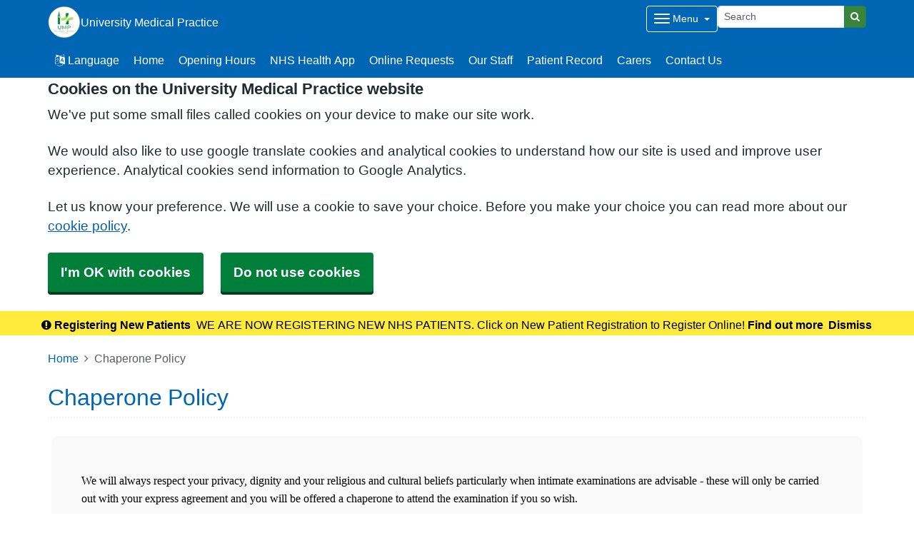

--- FILE ---
content_type: text/html; charset=utf-8
request_url: https://theump.co.uk/chaperone-policy
body_size: 9528
content:


<!DOCTYPE html>
<html lang="en-gb" class="theme-default">
<head>
    <meta charset="utf-8" />
    <meta name="viewport" content="width=device-width, initial-scale=1.0">
    

            <title>Chaperone Policy - University Medical Practice</title>

    <script src="/scripts/master-upper.js"></script>

    <!--  we use Velocity.js to replace jQuery animate and its performance issues -->
    <script src="https://cdnjs.cloudflare.com/ajax/libs/velocity/1.2.2/velocity.min.js" integrity="sha384-7j+H85qDApQPyKm8wg64JdGgKmzM7trE+amLzYcJLfwR7rixgAeIi1kSX2VHeje4" crossorigin="anonymous"></script>
    <script src="https://www.google.com/recaptcha/api.js?render=6LfdrvYhAAAAAHIx1dEs5DozeEZwwkL4LEQurCTd" async defer></script>
    <script src="/Scripts/vue.min.js"></script>
    <script src="https://unpkg.com/sweetalert/dist/sweetalert.min.js" integrity="sha384-RIQuldGV8mnjGdob13cay/K1AJa+LR7VKHqSXrrB5DPGryn4pMUXRLh92Ev8KlGF" crossorigin="anonymous"></script>
    <script src="https://maps.googleapis.com/maps/api/js?key=AIzaSyDANdBZxMBb6XLst3iVGF4qUsM74bpnEZs&callback=Function.prototype"></script>

    <link href="/Content/sidebar.css" rel="stylesheet" />
    <link rel="icon" type="image/png" sizes="16x16" href="/Images/favicon.ico">
    <link rel="apple-touch-icon" href="/images/apple-touch-icon.png">

    <script>
        // show loading page if in iframe
        if (self !== top) {
            window.onbeforeunload = function () {
                editorWindow.showMainPageLoading();
            };
        }
    </script>


</head>
<body class="style-rounded ">
    <script>document.body.className = ((document.body.className) ? document.body.className + ' js-enabled' : 'js-enabled');</script>

    <link rel="stylesheet" href="/content/master.css" type="text/css" />
    

    <div id="fb-root"></div>
    <input id="CurrentTemplateId" name="CurrentTemplateId" type="hidden" value="5" />
    <div class="sidebar-container">
        <a id='PageHelp' class="sidebar-button-container" target='_blank' href='' role="button" aria-label="Page Help" rel="noopener noreferrer">
            <div class="sidebar-button sidebar-blue"><i class='fa fa-fw fa-question-circle-o'></i></div>
            <div class="sidebar-button sidebar-button-hover sidebar-blue"><i class='fa fa-fw fa-arrow-circle-o-right'></i></div>
            <div class="sidebar-button-text sidebar-blue"></div>
        </a>
        <a id='DataEditorLink' class="sidebar-button-container" target='_blank' href='' role="button" aria-label="Data Editor" rel="noopener noreferrer">
            <div class="sidebar-button sidebar-green"><i class='fa fa-pencil'></i></div>
            <div class="sidebar-button sidebar-button-hover sidebar-green"><i class='fa fa-fw fa-arrow-circle-o-right'></i></div>
            <div class="sidebar-button-text sidebar-green"></div>
        </a>
    </div>

    <div class="master-container">
        

<link href="/Content/Templates/GridColouredTemplate/GridColouredTemplate.css" rel="stylesheet" text="text/css" />
<link href="/Public/M85167/Styles/Grid - Coloured.css?m=638297691475047851" rel="stylesheet" type="text/css" />
<div id="cookie-banner" aria-labelledby="cookiebanner-header" role="region" aria-label="Cookie Banner">
    <div class="container">
        <h2 id="cookiebanner-header">Cookies on the University Medical Practice website</h2>
        <p>We've put some small files called cookies on your device to make our site work.</p>
        <p>We would also like to use google translate cookies and analytical cookies to understand how our site is used and improve user experience. Analytical cookies send information to Google Analytics.</p>
        <p>Let us know your preference. We will use a cookie to save your choice. Before you make your choice you can read more about our <a href="/FooterLinks/CookiePolicy">cookie policy</a>.</p>
        <button id="cookie-banner-accept">I'm OK with cookies</button>
        <button id="cookie-banner-reject">Do not use cookies</button>
    </div>
</div>
<div id="cookie-banner-confirmation" role="region" aria-label="Cookie Banner Confirmation">
    <div class="container">
        <p>
            You can change your cookie settings at any time using our <a href="/FooterLinks/CookiePolicy">cookie policy</a>.
        </p>
    </div>
</div>


<div id="bootstrap-square" class="gridcoloured-template">
    <div class="header" role="banner">
            
<!--Header Small-->
<div class="header header-small">
    <div class="container">
        <div class="header-container">
            <div class="header-logo-container">
                <div class="headerlogo" role="heading" aria-level="1">
                    <a href="/">
                            <span class="logo">
                                <img src="/_Common/GetImage?fileId=286858" class="img-fluid" alt="University Medical Practice Logo" />
                            </span>
                        <div class="navbar-brand">
                            University Medical Practice
                        </div>
                    </a>
                </div>
            </div>

            <div class="header-items">



<div class="dropdown mobile-menu d-block d-sm-none">
    <button type="button" class="btn btn-link btn-sm dropdown-hamburger dropdown-toggle " data-bs-toggle="dropdown" aria-label="Dropdown Menu" data-bs-target="#dropdownmenu_1f0a2be8_0930_4c27_9ba9_897afc694688"
            aria-expanded="false" aria-pressed="false" data-bs-display="static" tabindex="-1">
        <span class="hamburger-icon">
            <span class="icon-bar"></span>
            <span class="icon-bar"></span>
            <span class="icon-bar"></span>
        </span>
        <span class="menu-label">Menu</span>
    </button>

    <div role="navigation" aria-label="Dropdown Menu" id="dropdownmenu_1f0a2be8_0930_4c27_9ba9_897afc694688" aria-hidden="true" class="dropdown-control">
        <ul class="header-hamburger dropdown-menu dropdown-menu-end">

                        <li class="dropdown-item">
                            
<a href="#" data-bs-toggle="modal" data-bs-target="#googleTranslateModal" tabindex="-1">
    <i class=" fa fa-language"></i> 
    Language</a>

                        </li>
                        <li class="dropdown-item">
                            <a href="/homepage" target="" rel="noopener noreferrer">


                                Home
                            </a>
                        </li>
                        <li class="dropdown-item">
                            <a href="/opening-hours" target="" rel="noopener noreferrer">


                                Opening Hours
                            </a>
                        </li>
                        <li class="dropdown-item">
                            <a href="https://www.theump.co.uk/nhs-health-app" target=" _blank" rel="noopener noreferrer">


                                NHS Health App
                            </a>
                        </li>
                        <li class="dropdown-item">
                            <a href="/online-requests" target="" rel="noopener noreferrer">


                                Online Requests
                            </a>
                        </li>
                        <li class="dropdown-item">
                            <a href="/our-staff" target="" rel="noopener noreferrer">


                                Our Staff
                            </a>
                        </li>
                        <li class="dropdown-item">
                            <a href="/patient-record" target="" rel="noopener noreferrer">


                                Patient Record 
                            </a>
                        </li>
                        <li class="dropdown-item">
                            <a href="https://www.theump.co.uk/carers" target=" _blank" rel="noopener noreferrer">


                                Carers
                            </a>
                        </li>
                        <li class="dropdown-item">
                            <a href="/contact-us" target="" rel="noopener noreferrer">


                                Contact Us
                            </a>
                        </li>
                        <li class="dropdown-item">
                            <a href="/new-patients-2" target="" rel="noopener noreferrer">
                                    <i class="fa fa-pencil"></i>


                                New Patient Registration
                            </a>
                        </li>
                        <li class="dropdown-item">
                            <a href="/prescriptions" target="" rel="noopener noreferrer">
                                    <i class="fa fa-medkit"></i>


                                Prescriptions
                            </a>
                        </li>
                        <li class="dropdown-item">
                            <a href="/online-requests" target="" rel="noopener noreferrer">
                                    <i class="fa fa-laptop"></i>


                                Online Request
                            </a>
                        </li>
                        <li class="dropdown-item">
                            <a href="/health-advice" target="" rel="noopener noreferrer">
                                    <i class="fa fa-comments"></i>


                                Health Advice
                            </a>
                        </li>
                        <li class="dropdown-item">
                            <a href="/patient-participation-group-ppg" target="" rel="noopener noreferrer">
                                    <i class="fa fa-users"></i>


                                Patient Participation Group         (PPG)
                            </a>
                        </li>
                        <li class="dropdown-item">
                            <a href="/student-services" target="" rel="noopener noreferrer">
                                    <i class="fa fa-graduation-cap"></i>


                                Student Services &amp; Support 
                            </a>
                        </li>
        </ul>
    </div>
</div>


<div class="dropdown mobile-menu d-none d-sm-block">
    <button type="button" class="btn btn-link btn-sm dropdown-hamburger dropdown-toggle " data-bs-toggle="dropdown" aria-label="Dropdown Menu" data-bs-target="#dropdownmenu_e0c52489_9656_4d12_92af_5317eceaa86e"
            aria-expanded="false" aria-pressed="false" data-bs-display="static" tabindex="-1">
        <span class="hamburger-icon">
            <span class="icon-bar"></span>
            <span class="icon-bar"></span>
            <span class="icon-bar"></span>
        </span>
        <span class="menu-label">Menu</span>
    </button>

    <div role="navigation" aria-label="Dropdown Menu" id="dropdownmenu_e0c52489_9656_4d12_92af_5317eceaa86e" aria-hidden="true" class="dropdown-control">
        <ul class="header-hamburger dropdown-menu dropdown-menu-end">

                        <li class="dropdown-item">
                            <a href="/new-patients-2" target="" rel="noopener noreferrer">
                                    <i class="fa fa-pencil"></i>


                                New Patient Registration
                            </a>
                        </li>
                        <li class="dropdown-item">
                            <a href="/prescriptions" target="" rel="noopener noreferrer">
                                    <i class="fa fa-medkit"></i>


                                Prescriptions
                            </a>
                        </li>
                        <li class="dropdown-item">
                            <a href="/online-requests" target="" rel="noopener noreferrer">
                                    <i class="fa fa-laptop"></i>


                                Online Request
                            </a>
                        </li>
                        <li class="dropdown-item">
                            <a href="/health-advice" target="" rel="noopener noreferrer">
                                    <i class="fa fa-comments"></i>


                                Health Advice
                            </a>
                        </li>
                        <li class="dropdown-item">
                            <a href="/patient-participation-group-ppg" target="" rel="noopener noreferrer">
                                    <i class="fa fa-users"></i>


                                Patient Participation Group         (PPG)
                            </a>
                        </li>
                        <li class="dropdown-item">
                            <a href="/student-services" target="" rel="noopener noreferrer">
                                    <i class="fa fa-graduation-cap"></i>


                                Student Services &amp; Support 
                            </a>
                        </li>
        </ul>
    </div>
</div>
            </div>
            
<div id="searchBar" class="searchbar search-fullwidth">
<form action="/Search/Results" class="form-inline" id="searchForm2" method="post" role="search">        <input type="hidden" id="reCaptchaSiteKey" value="6LfdrvYhAAAAAHIx1dEs5DozeEZwwkL4LEQurCTd" />
        <div class="input-group input-group-sm">
            <input id="fullSearchText" type="text" class="searchClass form-control" name="query" placeholder="Search" aria-label="Search">
            <input id="searchCaptcha" name="searchCaptcha" type="hidden" value="" />
            <button class="btn btn-success" type="submit" aria-label="Search"><i class="fa fa-search"></i></button>
        </div>
<input name="__RequestVerificationToken" type="hidden" value="CfDJ8Ph2pgcbNdlCpbzw-rL9fskD1Xpn6yjrA28gfV7SUz-RiK1gwiS1o7QeoS_mJx3fvkepannHjXy-5lh43ft3A1KHihj7pE8aUxB8lNa2GnhPDgyVPadMuHX56xM8wYcoEepy_TCLOscQlXOns8qpdPY" /></form></div>

        </div>

        <div class="menu-container">
            

    <div class="main-menu d-none d-sm-block" role="navigation" aria-label="Main Menu">
        <ul class="nav menu menu-text horizontal">
                        <li>
                            
<a href="#" data-bs-toggle="modal" data-bs-target="#googleTranslateModal" tabindex="-1">
    <i class=" fa fa-language"></i> 
    Language</a>

                        </li>
                        <li>
                            <a href="/homepage" target="" rel="noopener noreferrer" tabindex="-1">


                                Home
                            </a>
                        </li>
                        <li>
                            <a href="/opening-hours" target="" rel="noopener noreferrer" tabindex="-1">


                                Opening Hours
                            </a>
                        </li>
                        <li>
                            <a href="https://www.theump.co.uk/nhs-health-app" target=" _blank" rel="noopener noreferrer" tabindex="-1">


                                NHS Health App
                            </a>
                        </li>
                        <li>
                            <a href="/online-requests" target="" rel="noopener noreferrer" tabindex="-1">


                                Online Requests
                            </a>
                        </li>
                        <li>
                            <a href="/our-staff" target="" rel="noopener noreferrer" tabindex="-1">


                                Our Staff
                            </a>
                        </li>
                        <li>
                            <a href="/patient-record" target="" rel="noopener noreferrer" tabindex="-1">


                                Patient Record 
                            </a>
                        </li>
                        <li>
                            <a href="https://www.theump.co.uk/carers" target=" _blank" rel="noopener noreferrer" tabindex="-1">


                                Carers
                            </a>
                        </li>
                        <li>
                            <a href="/contact-us" target="" rel="noopener noreferrer" tabindex="-1">


                                Contact Us
                            </a>
                        </li>
        </ul>
    </div>

        </div>
    </div>
</div>

<div id="practiceBanner" class="practice-banner-alert" role="region" aria-label="Practice Banner">
    <div class="alert-container">
        <div class="alert-title" id="pactiseBannerTitle">
            <i class="fa fa-exclamation-circle" aria-hidden="true"></i>
            Registering New Patients &nbsp;
        </div>
        <div class="alert-content">
            WE ARE NOW REGISTERING NEW NHS PATIENTS. Click on New Patient Registration to Register Online!
        </div>
        <div class="alert-link">
            <a href="/_Common/PracticeBanner" title="Find out more">Find out more</a>
        </div>
        <div class="alert-dismiss">
            <a href="#" title="Dismiss">Dismiss</a>
        </div>
    </div>
</div>

<script type="text/javascript" data-cookiecategory="strict">
    const pbcookieKey = 'PracticeBannerAccepted';
    const refId = '00000000-0000-0000-0000-000000000000';
    $(document).ready(function () {

        $('#practiceBanner a').on('click', function () {
            saveCookie();
            $('#practiceBanner').hide();
            if (document.onBannerDismiss) {
                document.onBannerDismiss();
            }
        });

        checkCookie();
    });

    function checkCookie(){

        const cookie = Cookies.get(pbcookieKey);
        // if no cookie found then just show the banner.
        if (cookie === undefined) {
            $('#practiceBanner').show();
            return;
        }
       
        // check if already accepted cookie previously
        const iscookieAccepted = (cookie.toLowerCase() === 'true');
        if (iscookieAccepted) {
            saveCookie(); // need to change cookie to new format
            return;
        }

        // now check if reference ids match (if they don't then show banner again)
        if (refId !== cookie) {
            $('#practiceBanner').show();
        }
    }

    function saveCookie() {
        Cookies.set(pbcookieKey, refId, { expires: 1, secure: true });
    }

</script>
    </div>

    <main class="page-content" id="maincontent" role="main">
        


        

<div id="WidgetPage" msw-page>    
    <div class="container">
        	<div>
		<nav aria-label="breadcrumb">
			<ol class="breadcrumb">
				<li class="breadcrumb-item"><a href="/">Home</a></li>
				<li class="breadcrumb-item active" aria-current="page">Chaperone Policy</li>
			</ol>
		</nav>
	</div>
	<div id="PageTitleDisplay">
		<div id="PageTitlePanel" class="mt-4">
			<h2>Chaperone Policy</h2>
		</div>
	</div>

    </div>

    
<div id="ContentBlocksContainer">

    <div class="content-row-container">
            
<style type="text/css">
#ContentBlocksContainer #widget-row-98818 { background-color: rgb(255, 255, 255) !important;   
.row-title {   }
.widget-container {
.widget-item-container {
p, li, label {  }
h1, h2, h3, i {  }
.icon { background-color: rgb(255, 255, 255) !important; }
}
.widget-item { background-color: rgb(255, 255, 255) !important; border-color: transparent !important; -webkit-box-shadow: none; -moz-box-shadow: none; box-shadow: none;  
&.image-widget-default .widget-item-container .image-widget-html { background-color: rgb(255, 255, 255) !important; }
&.widget-menu .widget-menu-list { background-color: darken(rgb(255, 255, 255), 15%) !important; 
li.base { background-color: darken(rgb(255, 255, 255), 15%) !important; }
li a { background-color: darken(rgb(255, 255, 255), 15%) !important;  &:hover { background-color: rgb(255, 255, 255) !important;  } } }
&.widget-menu.widget-menu-icongroup #menuWidget .menuContainer .gallery-item a {
.text {  &:hover {  } }
i {  &:hover {  } } }
}
}
}</style>


<div class="widget-row minrow lozad"  id="widget-row-98818" data-id="98818">
    <div class="container widget-row-container" data-pageid="49290">

            <div class="widget-container">

                        

<div class="widget-item information-widget styled-container "
     title=""
     name="Information Widget" id="informationwidget_65588"
     data-url="/InformationWidget/EditWidget?InformationWidgetId=65588"
     data-id="158739">
    <div class="widget-item-container">
                
<div class="content ">
    <p><p style="margin: 0cm 0cm 10pt;"><span style="font-family: 'Segoe UI','sans-serif';"><span style="color: #000000; font-size: medium;">We will always respect your privacy, dignity and your religious and cultural beliefs particularly when intimate examinations are advisable - these will only be carried out with your express agreement and you will be offered a chaperone to attend the examination if you so wish.</span></span></p>
<p style="margin: 0cm 0cm 10pt;"><span style="font-family: 'Segoe UI','sans-serif';"><span style="color: #000000; font-size: medium;">You may also request a chaperone when making the appointment or on arrival at the surgery (please let the receptionist know) or at any time during the consultation.</span></span></p>
<p>&nbsp;</p></p>
</div>
    </div>
</div>
                <div class="clearboth"></div>
            </div>
    </div>
</div>

<script>
    // if we are logged in as an editor we need to check if site is not in edit mode,
    // then don't show the message.
    $(function () {
        $(".widget-row-empty").toggleClass('d-none', !IsInEditMode());
    });
</script>
            
<style type="text/css">
#ContentBlocksContainer #widget-row-98819 {    
.row-title {   }
.widget-container {
.widget-item-container {
p, li, label {  }
h1, h2, h3, i {  }
.icon {  }
}
.widget-item {   
&.image-widget-default .widget-item-container .image-widget-html {  }
&.widget-menu .widget-menu-list {  
li.base {  }
li a {   &:hover {   } } }
&.widget-menu.widget-menu-icongroup #menuWidget .menuContainer .gallery-item a {
.text {  &:hover {  } }
i {  &:hover {  } } }
}
}
}</style>


<div class="widget-row lozad"  id="widget-row-98819" data-id="98819">
    <div class="container widget-row-container" data-pageid="49290">

            <div class="widget-container">

                <div class="clearboth"></div>
            </div>
    </div>
</div>

<script>
    // if we are logged in as an editor we need to check if site is not in edit mode,
    // then don't show the message.
    $(function () {
        $(".widget-row-empty").toggleClass('d-none', !IsInEditMode());
    });
</script>
            
<style type="text/css">
#ContentBlocksContainer #widget-row-98820 {    
.row-title {   }
.widget-container {
.widget-item-container {
p, li, label {  }
h1, h2, h3, i {  }
.icon {  }
}
.widget-item {   
&.image-widget-default .widget-item-container .image-widget-html {  }
&.widget-menu .widget-menu-list {  
li.base {  }
li a {   &:hover {   } } }
&.widget-menu.widget-menu-icongroup #menuWidget .menuContainer .gallery-item a {
.text {  &:hover {  } }
i {  &:hover {  } } }
}
}
}</style>


<div class="widget-row lozad"  id="widget-row-98820" data-id="98820">
    <div class="container widget-row-container" data-pageid="49290">

            <div class="widget-container">

                <div class="clearboth"></div>
            </div>
    </div>
</div>

<script>
    // if we are logged in as an editor we need to check if site is not in edit mode,
    // then don't show the message.
    $(function () {
        $(".widget-row-empty").toggleClass('d-none', !IsInEditMode());
    });
</script>
            
<style type="text/css">
#ContentBlocksContainer #widget-row-98821 {    
.row-title {   }
.widget-container {
.widget-item-container {
p, li, label {  }
h1, h2, h3, i {  }
.icon {  }
}
.widget-item {   
&.image-widget-default .widget-item-container .image-widget-html {  }
&.widget-menu .widget-menu-list {  
li.base {  }
li a {   &:hover {   } } }
&.widget-menu.widget-menu-icongroup #menuWidget .menuContainer .gallery-item a {
.text {  &:hover {  } }
i {  &:hover {  } } }
}
}
}</style>


<div class="widget-row lozad"  id="widget-row-98821" data-id="98821">
    <div class="container widget-row-container" data-pageid="49290">

            <div class="widget-container">

                <div class="clearboth"></div>
            </div>
    </div>
</div>

<script>
    // if we are logged in as an editor we need to check if site is not in edit mode,
    // then don't show the message.
    $(function () {
        $(".widget-row-empty").toggleClass('d-none', !IsInEditMode());
    });
</script>
    </div>
</div>
</div>




            <style>
                html {
                    padding-top: 95px;
                }
            </style>

        
    <div id="pagetimeStamp" class="container">
            <span>Page last reviewed: 04 January 2021</span>
        <br />
            <span>Page created: 04 January 2021</span>
    </div>

    </main>
    
<div class="further-information-container" role="complementary" aria-labelledby="further-information-heading">
    <div class="container">
        <h2 id="further-information-heading">Further Information</h2>
        <div class="further-information-grid-container">
            

    <div class="further-information" role="navigation" aria-label="Further Information Menu">
        <ul class="nav menu menu-text horizontal">
                        <li>
                            <a href="/you-and-your-general-practice" target="" rel="noopener noreferrer" tabindex="-1">


                                You and Your General Practice
                            </a>
                        </li>
                        <li>
                            <a href="https://www.birminghamsolihull.icb.nhs.uk/contact-us/compliments-concerns-and-complaints" target=" _blank" rel="noopener noreferrer" tabindex="-1">


                                BSol ICB 
                            </a>
                        </li>
                        <li>
                            <a href="/carers-advice" target="" rel="noopener noreferrer" tabindex="-1">


                                Carers&#x27; Advice
                            </a>
                        </li>
                        <li>
                            <a href="/gp-earnings" target="" rel="noopener noreferrer" tabindex="-1">


                                GP Earnings
                            </a>
                        </li>
                        <li>
                            <a href="/over-the-counter-medicines" target="" rel="noopener noreferrer" tabindex="-1">


                                Over the Counter Medicines
                            </a>
                        </li>
                        <li>
                            <a href="/privacy-notices" target="" rel="noopener noreferrer" tabindex="-1">


                                Privacy Notices
                            </a>
                        </li>
                        <li>
                            <a href="/practice-policies" target="" rel="noopener noreferrer" tabindex="-1">


                                Practice Policies
                            </a>
                        </li>
                        <li>
                            <a href="/statement-of-purpose" target="" rel="noopener noreferrer" tabindex="-1">


                                Statement Of Purpose
                            </a>
                        </li>
                        <li>
                            <a href="/accelerating-patient-online-access-to-gp-records" target="" rel="noopener noreferrer" tabindex="-1">


                                Access to GP Records
                            </a>
                        </li>
                        <li>
                            <a href="https://info@healthwatchbsol.org.uk/" target=" _blank" rel="noopener noreferrer" tabindex="-1">


                                Healthwatch Birmingham and Solihull
                            </a>
                        </li>
        </ul>
    </div>


            
<ul class="nhsuk-footer__list social-media">
</ul>


            <ul class="nhsuk-footer__list">
    <li class="parent-link is-empty">
        <div class="parent-link-container">
                <div class="parent-link-placeholder">
                    <i class="fa fa-plus"></i> Add Footer Link
                </div>
        </div>
    </li>
</ul>

        </div>
    </div>
</div>

</div>


<script>
    $(function () {
        $(window).on("resize", () => resizeForFixedHeader());

        document.onBannerDismiss = resizeForFixedHeader;

        resizeForFixedHeader();
    });
</script>


            <script type="text/plain" data-cookiecategory="functionality" src="/Scripts/Google/google-translate.js"></script>
            <script type="text/plain" data-cookiecategory="functionality" src="//translate.google.com/translate_a/element.js?cb=googleTranslateElementInit"></script>
        <div id="footer" role="contentinfo">
    <div class="container">
        <div class="row">
            <div class="col-sm-6">
                <ul>
                            <li><a href="/Account/Login?returnUrl=%2Fchaperone-policy">Sign in</a></li>
                </ul>
                <div class="clearfix"></div>
            </div>
            <div class="col-sm-6">
                <ul>
                    <li>&copy; 2026 Built by <a href="https://www.mysurgerywebsite.co.uk/live" target="_blank" rel="noreferrer noopener">My Surgery Website</a></li>
                    <li><a href="/FooterLinks/Accessibility">Accessibility</a></li>
<li><a href="/FooterLinks/CookiePolicy">Cookie policy</a></li>
<li><a href="/FooterLinks/YourData">Your data</a></li>
<li><a href="/Sitemap">Site map</a></li>
                </ul>
            </div>
        </div>
    </div>
</div>
    </div>


    <script src="/scripts/master-lower-public.js"></script>

    <script>
        const observer = lozad();
        observer.observe();
    </script>



    <!-- Google Analytics (UA) -->
<input type="hidden" id="CustUACode" value="">
<script type="text/plain" data-cookiecategory="performance" src="/Scripts/Google/google-analytics.js"></script>
<!-- End Google Analytics (UA)-->

    <!-- Google Tag Manager -->
<input type="hidden" id="GoogleTagManagerKey" value="GTM-KQ5QNDF">
<script type="text/plain" data-cookiecategory="performance" src="/Scripts/Google/google-tag-manager.js"></script>
<!-- End Google Tag Manager -->

    <script src="/Scripts/browser-update.js"></script>

    <!-- hide edit/sign out buttons if in 'edit' mode -->
    <script type="text/javascript">

        // used in a few places (also duplicated), so now moved into a more global area.
        function resizeForFixedHeader() {
            var height = $(".header-small").outerHeight();
            $("html").css("padding-top", height);
        }

        function toggleSnow(){
            var isSnow = $('#SnowtimeLink').data("snow");
            if (isSnow == undefined || isSnow == 1){
                DoSnowtime(false, '');
                $('#SnowtimeLink').data('snow', 0);
            }
            else{
                DoSnowtime(true, 'fa-snowflake-o');
                $('#SnowtimeLink').data('snow', 1);
            }
        }

        function IsInEditMode() {
            var origin = window.location.origin;
            var parentOrigin = window.parent.location.origin;
            // only check if both parent and current location are of same origin
            if (origin.localeCompare(parentOrigin) === 0) {
                return window.parent.location.pathname.indexOf("/edit") === 0;
            }

            return false;
        }

        $(function () {
            $(".editor").css('visibility', IsInEditMode() ? 'hidden' : 'visible');
        });

        $(document).on("click", function (ev) {
            clickev = jQuery.Event('click', { 'offsetX': ev.offsetX, 'offsetY': ev.offsetY });
            if (self != top)
                parent.$("body").trigger(clickev);
        })

        if (window.addEventListener && window.requestAnimationFrame && document.getElementsByClassName) window.addEventListener('load', function() {

            // start
            var pItem = document.getElementsByClassName('progressive replace'), pCount, timer;

            // scroll and resize events
            window.addEventListener('scroll', scroller, false);
            window.addEventListener('resize', scroller, false);

            // DOM mutation observer
            if (MutationObserver) {

                var observer = new MutationObserver(function() {
                    if (pItem.length !== pCount) inView();
                });
                observer.observe(document.body, { subtree: true, childList: true, attributes: true, characterData: true });

            }

            // initial check
            inView();


            // throttled scroll/resize
            function scroller() {

                timer = timer || setTimeout(function() {
                    timer = null;
                    inView();
                }, 300);

            }


            // image in view?
            function inView() {

                if (pItem.length) requestAnimationFrame(function() {

                    var wT = window.pageYOffset, wB = wT + window.innerHeight, cRect, pT, pB, p = 0;
                    while (p < pItem.length) {

                        cRect = pItem[p].getBoundingClientRect();
                        pT = wT + cRect.top;
                        pB = pT + cRect.height;

                        if (wT < pB && wB > pT) {
                            loadFullImage(pItem[p]);
                            pItem[p].classList.remove('replace');
                        }
                        else p++;

                    }

                    pCount = pItem.length;

                });

            }


            // replace with full image
            function loadFullImage(item) {

                var href = item && (item.getAttribute('data-href') || item.href);
                if (!href) return;

                // load image
                var img = new Image();
                if (item.dataset) {
                    img.srcset = item.dataset.srcset || '';
                    img.sizes = item.dataset.sizes || '';
                }
                img.src = href;
                img.className = 'reveal';
                if (img.complete) addImg();
                else img.onload = addImg;

                // replace image
                function addImg() {

                    requestAnimationFrame(function() {

                        // disable click
                        if (href === item.href) {
                            item.style.cursor = 'default';
                            item.addEventListener('click', function(e) { e.preventDefault(); }, false);
                        }

                        // preview image
                        var pImg = item.querySelector && item.querySelector('img.preview');

                        // add full image
                        item.insertBefore(img, pImg && pImg.nextSibling).addEventListener('animationend', function() {

                            // remove preview image
                            if (pImg) {
                                img.alt = pImg.alt || '';
                                item.removeChild(pImg);
                            }

                            img.classList.remove('reveal');

                        });

                    });

                }

            }

        }, false);
    </script>

    <div class="modal fade" id="googleTranslateModal" tabindex="-1" role="dialog" aria-labelledby="modalTranslateTitle">
        <div class="modal-dialog" role="document">
            <div class="modal-content">
                <div class="modal-header">
                    <h3 class="modal-title" id="modalTranslateTitle">Translate this website with google</h3>
                    <button type="button" class="btn-close" data-bs-dismiss="modal" aria-label="Close"></button>
                </div>
                <div class="modal-body">
                    <div id="google_translate_element"></div>
                </div>
            </div>
        </div>
    </div>


        <script async type="text/javascript" data-account="C3fgA2IAAh" src="https://cdn.userway.org/widget.js" data-uw-styling-context="true"></script>
</body>
</html>



--- FILE ---
content_type: text/html; charset=utf-8
request_url: https://www.google.com/recaptcha/api2/anchor?ar=1&k=6LfdrvYhAAAAAHIx1dEs5DozeEZwwkL4LEQurCTd&co=aHR0cHM6Ly90aGV1bXAuY28udWs6NDQz&hl=en&v=PoyoqOPhxBO7pBk68S4YbpHZ&size=invisible&anchor-ms=20000&execute-ms=30000&cb=gtf7mjh2iklr
body_size: 48553
content:
<!DOCTYPE HTML><html dir="ltr" lang="en"><head><meta http-equiv="Content-Type" content="text/html; charset=UTF-8">
<meta http-equiv="X-UA-Compatible" content="IE=edge">
<title>reCAPTCHA</title>
<style type="text/css">
/* cyrillic-ext */
@font-face {
  font-family: 'Roboto';
  font-style: normal;
  font-weight: 400;
  font-stretch: 100%;
  src: url(//fonts.gstatic.com/s/roboto/v48/KFO7CnqEu92Fr1ME7kSn66aGLdTylUAMa3GUBHMdazTgWw.woff2) format('woff2');
  unicode-range: U+0460-052F, U+1C80-1C8A, U+20B4, U+2DE0-2DFF, U+A640-A69F, U+FE2E-FE2F;
}
/* cyrillic */
@font-face {
  font-family: 'Roboto';
  font-style: normal;
  font-weight: 400;
  font-stretch: 100%;
  src: url(//fonts.gstatic.com/s/roboto/v48/KFO7CnqEu92Fr1ME7kSn66aGLdTylUAMa3iUBHMdazTgWw.woff2) format('woff2');
  unicode-range: U+0301, U+0400-045F, U+0490-0491, U+04B0-04B1, U+2116;
}
/* greek-ext */
@font-face {
  font-family: 'Roboto';
  font-style: normal;
  font-weight: 400;
  font-stretch: 100%;
  src: url(//fonts.gstatic.com/s/roboto/v48/KFO7CnqEu92Fr1ME7kSn66aGLdTylUAMa3CUBHMdazTgWw.woff2) format('woff2');
  unicode-range: U+1F00-1FFF;
}
/* greek */
@font-face {
  font-family: 'Roboto';
  font-style: normal;
  font-weight: 400;
  font-stretch: 100%;
  src: url(//fonts.gstatic.com/s/roboto/v48/KFO7CnqEu92Fr1ME7kSn66aGLdTylUAMa3-UBHMdazTgWw.woff2) format('woff2');
  unicode-range: U+0370-0377, U+037A-037F, U+0384-038A, U+038C, U+038E-03A1, U+03A3-03FF;
}
/* math */
@font-face {
  font-family: 'Roboto';
  font-style: normal;
  font-weight: 400;
  font-stretch: 100%;
  src: url(//fonts.gstatic.com/s/roboto/v48/KFO7CnqEu92Fr1ME7kSn66aGLdTylUAMawCUBHMdazTgWw.woff2) format('woff2');
  unicode-range: U+0302-0303, U+0305, U+0307-0308, U+0310, U+0312, U+0315, U+031A, U+0326-0327, U+032C, U+032F-0330, U+0332-0333, U+0338, U+033A, U+0346, U+034D, U+0391-03A1, U+03A3-03A9, U+03B1-03C9, U+03D1, U+03D5-03D6, U+03F0-03F1, U+03F4-03F5, U+2016-2017, U+2034-2038, U+203C, U+2040, U+2043, U+2047, U+2050, U+2057, U+205F, U+2070-2071, U+2074-208E, U+2090-209C, U+20D0-20DC, U+20E1, U+20E5-20EF, U+2100-2112, U+2114-2115, U+2117-2121, U+2123-214F, U+2190, U+2192, U+2194-21AE, U+21B0-21E5, U+21F1-21F2, U+21F4-2211, U+2213-2214, U+2216-22FF, U+2308-230B, U+2310, U+2319, U+231C-2321, U+2336-237A, U+237C, U+2395, U+239B-23B7, U+23D0, U+23DC-23E1, U+2474-2475, U+25AF, U+25B3, U+25B7, U+25BD, U+25C1, U+25CA, U+25CC, U+25FB, U+266D-266F, U+27C0-27FF, U+2900-2AFF, U+2B0E-2B11, U+2B30-2B4C, U+2BFE, U+3030, U+FF5B, U+FF5D, U+1D400-1D7FF, U+1EE00-1EEFF;
}
/* symbols */
@font-face {
  font-family: 'Roboto';
  font-style: normal;
  font-weight: 400;
  font-stretch: 100%;
  src: url(//fonts.gstatic.com/s/roboto/v48/KFO7CnqEu92Fr1ME7kSn66aGLdTylUAMaxKUBHMdazTgWw.woff2) format('woff2');
  unicode-range: U+0001-000C, U+000E-001F, U+007F-009F, U+20DD-20E0, U+20E2-20E4, U+2150-218F, U+2190, U+2192, U+2194-2199, U+21AF, U+21E6-21F0, U+21F3, U+2218-2219, U+2299, U+22C4-22C6, U+2300-243F, U+2440-244A, U+2460-24FF, U+25A0-27BF, U+2800-28FF, U+2921-2922, U+2981, U+29BF, U+29EB, U+2B00-2BFF, U+4DC0-4DFF, U+FFF9-FFFB, U+10140-1018E, U+10190-1019C, U+101A0, U+101D0-101FD, U+102E0-102FB, U+10E60-10E7E, U+1D2C0-1D2D3, U+1D2E0-1D37F, U+1F000-1F0FF, U+1F100-1F1AD, U+1F1E6-1F1FF, U+1F30D-1F30F, U+1F315, U+1F31C, U+1F31E, U+1F320-1F32C, U+1F336, U+1F378, U+1F37D, U+1F382, U+1F393-1F39F, U+1F3A7-1F3A8, U+1F3AC-1F3AF, U+1F3C2, U+1F3C4-1F3C6, U+1F3CA-1F3CE, U+1F3D4-1F3E0, U+1F3ED, U+1F3F1-1F3F3, U+1F3F5-1F3F7, U+1F408, U+1F415, U+1F41F, U+1F426, U+1F43F, U+1F441-1F442, U+1F444, U+1F446-1F449, U+1F44C-1F44E, U+1F453, U+1F46A, U+1F47D, U+1F4A3, U+1F4B0, U+1F4B3, U+1F4B9, U+1F4BB, U+1F4BF, U+1F4C8-1F4CB, U+1F4D6, U+1F4DA, U+1F4DF, U+1F4E3-1F4E6, U+1F4EA-1F4ED, U+1F4F7, U+1F4F9-1F4FB, U+1F4FD-1F4FE, U+1F503, U+1F507-1F50B, U+1F50D, U+1F512-1F513, U+1F53E-1F54A, U+1F54F-1F5FA, U+1F610, U+1F650-1F67F, U+1F687, U+1F68D, U+1F691, U+1F694, U+1F698, U+1F6AD, U+1F6B2, U+1F6B9-1F6BA, U+1F6BC, U+1F6C6-1F6CF, U+1F6D3-1F6D7, U+1F6E0-1F6EA, U+1F6F0-1F6F3, U+1F6F7-1F6FC, U+1F700-1F7FF, U+1F800-1F80B, U+1F810-1F847, U+1F850-1F859, U+1F860-1F887, U+1F890-1F8AD, U+1F8B0-1F8BB, U+1F8C0-1F8C1, U+1F900-1F90B, U+1F93B, U+1F946, U+1F984, U+1F996, U+1F9E9, U+1FA00-1FA6F, U+1FA70-1FA7C, U+1FA80-1FA89, U+1FA8F-1FAC6, U+1FACE-1FADC, U+1FADF-1FAE9, U+1FAF0-1FAF8, U+1FB00-1FBFF;
}
/* vietnamese */
@font-face {
  font-family: 'Roboto';
  font-style: normal;
  font-weight: 400;
  font-stretch: 100%;
  src: url(//fonts.gstatic.com/s/roboto/v48/KFO7CnqEu92Fr1ME7kSn66aGLdTylUAMa3OUBHMdazTgWw.woff2) format('woff2');
  unicode-range: U+0102-0103, U+0110-0111, U+0128-0129, U+0168-0169, U+01A0-01A1, U+01AF-01B0, U+0300-0301, U+0303-0304, U+0308-0309, U+0323, U+0329, U+1EA0-1EF9, U+20AB;
}
/* latin-ext */
@font-face {
  font-family: 'Roboto';
  font-style: normal;
  font-weight: 400;
  font-stretch: 100%;
  src: url(//fonts.gstatic.com/s/roboto/v48/KFO7CnqEu92Fr1ME7kSn66aGLdTylUAMa3KUBHMdazTgWw.woff2) format('woff2');
  unicode-range: U+0100-02BA, U+02BD-02C5, U+02C7-02CC, U+02CE-02D7, U+02DD-02FF, U+0304, U+0308, U+0329, U+1D00-1DBF, U+1E00-1E9F, U+1EF2-1EFF, U+2020, U+20A0-20AB, U+20AD-20C0, U+2113, U+2C60-2C7F, U+A720-A7FF;
}
/* latin */
@font-face {
  font-family: 'Roboto';
  font-style: normal;
  font-weight: 400;
  font-stretch: 100%;
  src: url(//fonts.gstatic.com/s/roboto/v48/KFO7CnqEu92Fr1ME7kSn66aGLdTylUAMa3yUBHMdazQ.woff2) format('woff2');
  unicode-range: U+0000-00FF, U+0131, U+0152-0153, U+02BB-02BC, U+02C6, U+02DA, U+02DC, U+0304, U+0308, U+0329, U+2000-206F, U+20AC, U+2122, U+2191, U+2193, U+2212, U+2215, U+FEFF, U+FFFD;
}
/* cyrillic-ext */
@font-face {
  font-family: 'Roboto';
  font-style: normal;
  font-weight: 500;
  font-stretch: 100%;
  src: url(//fonts.gstatic.com/s/roboto/v48/KFO7CnqEu92Fr1ME7kSn66aGLdTylUAMa3GUBHMdazTgWw.woff2) format('woff2');
  unicode-range: U+0460-052F, U+1C80-1C8A, U+20B4, U+2DE0-2DFF, U+A640-A69F, U+FE2E-FE2F;
}
/* cyrillic */
@font-face {
  font-family: 'Roboto';
  font-style: normal;
  font-weight: 500;
  font-stretch: 100%;
  src: url(//fonts.gstatic.com/s/roboto/v48/KFO7CnqEu92Fr1ME7kSn66aGLdTylUAMa3iUBHMdazTgWw.woff2) format('woff2');
  unicode-range: U+0301, U+0400-045F, U+0490-0491, U+04B0-04B1, U+2116;
}
/* greek-ext */
@font-face {
  font-family: 'Roboto';
  font-style: normal;
  font-weight: 500;
  font-stretch: 100%;
  src: url(//fonts.gstatic.com/s/roboto/v48/KFO7CnqEu92Fr1ME7kSn66aGLdTylUAMa3CUBHMdazTgWw.woff2) format('woff2');
  unicode-range: U+1F00-1FFF;
}
/* greek */
@font-face {
  font-family: 'Roboto';
  font-style: normal;
  font-weight: 500;
  font-stretch: 100%;
  src: url(//fonts.gstatic.com/s/roboto/v48/KFO7CnqEu92Fr1ME7kSn66aGLdTylUAMa3-UBHMdazTgWw.woff2) format('woff2');
  unicode-range: U+0370-0377, U+037A-037F, U+0384-038A, U+038C, U+038E-03A1, U+03A3-03FF;
}
/* math */
@font-face {
  font-family: 'Roboto';
  font-style: normal;
  font-weight: 500;
  font-stretch: 100%;
  src: url(//fonts.gstatic.com/s/roboto/v48/KFO7CnqEu92Fr1ME7kSn66aGLdTylUAMawCUBHMdazTgWw.woff2) format('woff2');
  unicode-range: U+0302-0303, U+0305, U+0307-0308, U+0310, U+0312, U+0315, U+031A, U+0326-0327, U+032C, U+032F-0330, U+0332-0333, U+0338, U+033A, U+0346, U+034D, U+0391-03A1, U+03A3-03A9, U+03B1-03C9, U+03D1, U+03D5-03D6, U+03F0-03F1, U+03F4-03F5, U+2016-2017, U+2034-2038, U+203C, U+2040, U+2043, U+2047, U+2050, U+2057, U+205F, U+2070-2071, U+2074-208E, U+2090-209C, U+20D0-20DC, U+20E1, U+20E5-20EF, U+2100-2112, U+2114-2115, U+2117-2121, U+2123-214F, U+2190, U+2192, U+2194-21AE, U+21B0-21E5, U+21F1-21F2, U+21F4-2211, U+2213-2214, U+2216-22FF, U+2308-230B, U+2310, U+2319, U+231C-2321, U+2336-237A, U+237C, U+2395, U+239B-23B7, U+23D0, U+23DC-23E1, U+2474-2475, U+25AF, U+25B3, U+25B7, U+25BD, U+25C1, U+25CA, U+25CC, U+25FB, U+266D-266F, U+27C0-27FF, U+2900-2AFF, U+2B0E-2B11, U+2B30-2B4C, U+2BFE, U+3030, U+FF5B, U+FF5D, U+1D400-1D7FF, U+1EE00-1EEFF;
}
/* symbols */
@font-face {
  font-family: 'Roboto';
  font-style: normal;
  font-weight: 500;
  font-stretch: 100%;
  src: url(//fonts.gstatic.com/s/roboto/v48/KFO7CnqEu92Fr1ME7kSn66aGLdTylUAMaxKUBHMdazTgWw.woff2) format('woff2');
  unicode-range: U+0001-000C, U+000E-001F, U+007F-009F, U+20DD-20E0, U+20E2-20E4, U+2150-218F, U+2190, U+2192, U+2194-2199, U+21AF, U+21E6-21F0, U+21F3, U+2218-2219, U+2299, U+22C4-22C6, U+2300-243F, U+2440-244A, U+2460-24FF, U+25A0-27BF, U+2800-28FF, U+2921-2922, U+2981, U+29BF, U+29EB, U+2B00-2BFF, U+4DC0-4DFF, U+FFF9-FFFB, U+10140-1018E, U+10190-1019C, U+101A0, U+101D0-101FD, U+102E0-102FB, U+10E60-10E7E, U+1D2C0-1D2D3, U+1D2E0-1D37F, U+1F000-1F0FF, U+1F100-1F1AD, U+1F1E6-1F1FF, U+1F30D-1F30F, U+1F315, U+1F31C, U+1F31E, U+1F320-1F32C, U+1F336, U+1F378, U+1F37D, U+1F382, U+1F393-1F39F, U+1F3A7-1F3A8, U+1F3AC-1F3AF, U+1F3C2, U+1F3C4-1F3C6, U+1F3CA-1F3CE, U+1F3D4-1F3E0, U+1F3ED, U+1F3F1-1F3F3, U+1F3F5-1F3F7, U+1F408, U+1F415, U+1F41F, U+1F426, U+1F43F, U+1F441-1F442, U+1F444, U+1F446-1F449, U+1F44C-1F44E, U+1F453, U+1F46A, U+1F47D, U+1F4A3, U+1F4B0, U+1F4B3, U+1F4B9, U+1F4BB, U+1F4BF, U+1F4C8-1F4CB, U+1F4D6, U+1F4DA, U+1F4DF, U+1F4E3-1F4E6, U+1F4EA-1F4ED, U+1F4F7, U+1F4F9-1F4FB, U+1F4FD-1F4FE, U+1F503, U+1F507-1F50B, U+1F50D, U+1F512-1F513, U+1F53E-1F54A, U+1F54F-1F5FA, U+1F610, U+1F650-1F67F, U+1F687, U+1F68D, U+1F691, U+1F694, U+1F698, U+1F6AD, U+1F6B2, U+1F6B9-1F6BA, U+1F6BC, U+1F6C6-1F6CF, U+1F6D3-1F6D7, U+1F6E0-1F6EA, U+1F6F0-1F6F3, U+1F6F7-1F6FC, U+1F700-1F7FF, U+1F800-1F80B, U+1F810-1F847, U+1F850-1F859, U+1F860-1F887, U+1F890-1F8AD, U+1F8B0-1F8BB, U+1F8C0-1F8C1, U+1F900-1F90B, U+1F93B, U+1F946, U+1F984, U+1F996, U+1F9E9, U+1FA00-1FA6F, U+1FA70-1FA7C, U+1FA80-1FA89, U+1FA8F-1FAC6, U+1FACE-1FADC, U+1FADF-1FAE9, U+1FAF0-1FAF8, U+1FB00-1FBFF;
}
/* vietnamese */
@font-face {
  font-family: 'Roboto';
  font-style: normal;
  font-weight: 500;
  font-stretch: 100%;
  src: url(//fonts.gstatic.com/s/roboto/v48/KFO7CnqEu92Fr1ME7kSn66aGLdTylUAMa3OUBHMdazTgWw.woff2) format('woff2');
  unicode-range: U+0102-0103, U+0110-0111, U+0128-0129, U+0168-0169, U+01A0-01A1, U+01AF-01B0, U+0300-0301, U+0303-0304, U+0308-0309, U+0323, U+0329, U+1EA0-1EF9, U+20AB;
}
/* latin-ext */
@font-face {
  font-family: 'Roboto';
  font-style: normal;
  font-weight: 500;
  font-stretch: 100%;
  src: url(//fonts.gstatic.com/s/roboto/v48/KFO7CnqEu92Fr1ME7kSn66aGLdTylUAMa3KUBHMdazTgWw.woff2) format('woff2');
  unicode-range: U+0100-02BA, U+02BD-02C5, U+02C7-02CC, U+02CE-02D7, U+02DD-02FF, U+0304, U+0308, U+0329, U+1D00-1DBF, U+1E00-1E9F, U+1EF2-1EFF, U+2020, U+20A0-20AB, U+20AD-20C0, U+2113, U+2C60-2C7F, U+A720-A7FF;
}
/* latin */
@font-face {
  font-family: 'Roboto';
  font-style: normal;
  font-weight: 500;
  font-stretch: 100%;
  src: url(//fonts.gstatic.com/s/roboto/v48/KFO7CnqEu92Fr1ME7kSn66aGLdTylUAMa3yUBHMdazQ.woff2) format('woff2');
  unicode-range: U+0000-00FF, U+0131, U+0152-0153, U+02BB-02BC, U+02C6, U+02DA, U+02DC, U+0304, U+0308, U+0329, U+2000-206F, U+20AC, U+2122, U+2191, U+2193, U+2212, U+2215, U+FEFF, U+FFFD;
}
/* cyrillic-ext */
@font-face {
  font-family: 'Roboto';
  font-style: normal;
  font-weight: 900;
  font-stretch: 100%;
  src: url(//fonts.gstatic.com/s/roboto/v48/KFO7CnqEu92Fr1ME7kSn66aGLdTylUAMa3GUBHMdazTgWw.woff2) format('woff2');
  unicode-range: U+0460-052F, U+1C80-1C8A, U+20B4, U+2DE0-2DFF, U+A640-A69F, U+FE2E-FE2F;
}
/* cyrillic */
@font-face {
  font-family: 'Roboto';
  font-style: normal;
  font-weight: 900;
  font-stretch: 100%;
  src: url(//fonts.gstatic.com/s/roboto/v48/KFO7CnqEu92Fr1ME7kSn66aGLdTylUAMa3iUBHMdazTgWw.woff2) format('woff2');
  unicode-range: U+0301, U+0400-045F, U+0490-0491, U+04B0-04B1, U+2116;
}
/* greek-ext */
@font-face {
  font-family: 'Roboto';
  font-style: normal;
  font-weight: 900;
  font-stretch: 100%;
  src: url(//fonts.gstatic.com/s/roboto/v48/KFO7CnqEu92Fr1ME7kSn66aGLdTylUAMa3CUBHMdazTgWw.woff2) format('woff2');
  unicode-range: U+1F00-1FFF;
}
/* greek */
@font-face {
  font-family: 'Roboto';
  font-style: normal;
  font-weight: 900;
  font-stretch: 100%;
  src: url(//fonts.gstatic.com/s/roboto/v48/KFO7CnqEu92Fr1ME7kSn66aGLdTylUAMa3-UBHMdazTgWw.woff2) format('woff2');
  unicode-range: U+0370-0377, U+037A-037F, U+0384-038A, U+038C, U+038E-03A1, U+03A3-03FF;
}
/* math */
@font-face {
  font-family: 'Roboto';
  font-style: normal;
  font-weight: 900;
  font-stretch: 100%;
  src: url(//fonts.gstatic.com/s/roboto/v48/KFO7CnqEu92Fr1ME7kSn66aGLdTylUAMawCUBHMdazTgWw.woff2) format('woff2');
  unicode-range: U+0302-0303, U+0305, U+0307-0308, U+0310, U+0312, U+0315, U+031A, U+0326-0327, U+032C, U+032F-0330, U+0332-0333, U+0338, U+033A, U+0346, U+034D, U+0391-03A1, U+03A3-03A9, U+03B1-03C9, U+03D1, U+03D5-03D6, U+03F0-03F1, U+03F4-03F5, U+2016-2017, U+2034-2038, U+203C, U+2040, U+2043, U+2047, U+2050, U+2057, U+205F, U+2070-2071, U+2074-208E, U+2090-209C, U+20D0-20DC, U+20E1, U+20E5-20EF, U+2100-2112, U+2114-2115, U+2117-2121, U+2123-214F, U+2190, U+2192, U+2194-21AE, U+21B0-21E5, U+21F1-21F2, U+21F4-2211, U+2213-2214, U+2216-22FF, U+2308-230B, U+2310, U+2319, U+231C-2321, U+2336-237A, U+237C, U+2395, U+239B-23B7, U+23D0, U+23DC-23E1, U+2474-2475, U+25AF, U+25B3, U+25B7, U+25BD, U+25C1, U+25CA, U+25CC, U+25FB, U+266D-266F, U+27C0-27FF, U+2900-2AFF, U+2B0E-2B11, U+2B30-2B4C, U+2BFE, U+3030, U+FF5B, U+FF5D, U+1D400-1D7FF, U+1EE00-1EEFF;
}
/* symbols */
@font-face {
  font-family: 'Roboto';
  font-style: normal;
  font-weight: 900;
  font-stretch: 100%;
  src: url(//fonts.gstatic.com/s/roboto/v48/KFO7CnqEu92Fr1ME7kSn66aGLdTylUAMaxKUBHMdazTgWw.woff2) format('woff2');
  unicode-range: U+0001-000C, U+000E-001F, U+007F-009F, U+20DD-20E0, U+20E2-20E4, U+2150-218F, U+2190, U+2192, U+2194-2199, U+21AF, U+21E6-21F0, U+21F3, U+2218-2219, U+2299, U+22C4-22C6, U+2300-243F, U+2440-244A, U+2460-24FF, U+25A0-27BF, U+2800-28FF, U+2921-2922, U+2981, U+29BF, U+29EB, U+2B00-2BFF, U+4DC0-4DFF, U+FFF9-FFFB, U+10140-1018E, U+10190-1019C, U+101A0, U+101D0-101FD, U+102E0-102FB, U+10E60-10E7E, U+1D2C0-1D2D3, U+1D2E0-1D37F, U+1F000-1F0FF, U+1F100-1F1AD, U+1F1E6-1F1FF, U+1F30D-1F30F, U+1F315, U+1F31C, U+1F31E, U+1F320-1F32C, U+1F336, U+1F378, U+1F37D, U+1F382, U+1F393-1F39F, U+1F3A7-1F3A8, U+1F3AC-1F3AF, U+1F3C2, U+1F3C4-1F3C6, U+1F3CA-1F3CE, U+1F3D4-1F3E0, U+1F3ED, U+1F3F1-1F3F3, U+1F3F5-1F3F7, U+1F408, U+1F415, U+1F41F, U+1F426, U+1F43F, U+1F441-1F442, U+1F444, U+1F446-1F449, U+1F44C-1F44E, U+1F453, U+1F46A, U+1F47D, U+1F4A3, U+1F4B0, U+1F4B3, U+1F4B9, U+1F4BB, U+1F4BF, U+1F4C8-1F4CB, U+1F4D6, U+1F4DA, U+1F4DF, U+1F4E3-1F4E6, U+1F4EA-1F4ED, U+1F4F7, U+1F4F9-1F4FB, U+1F4FD-1F4FE, U+1F503, U+1F507-1F50B, U+1F50D, U+1F512-1F513, U+1F53E-1F54A, U+1F54F-1F5FA, U+1F610, U+1F650-1F67F, U+1F687, U+1F68D, U+1F691, U+1F694, U+1F698, U+1F6AD, U+1F6B2, U+1F6B9-1F6BA, U+1F6BC, U+1F6C6-1F6CF, U+1F6D3-1F6D7, U+1F6E0-1F6EA, U+1F6F0-1F6F3, U+1F6F7-1F6FC, U+1F700-1F7FF, U+1F800-1F80B, U+1F810-1F847, U+1F850-1F859, U+1F860-1F887, U+1F890-1F8AD, U+1F8B0-1F8BB, U+1F8C0-1F8C1, U+1F900-1F90B, U+1F93B, U+1F946, U+1F984, U+1F996, U+1F9E9, U+1FA00-1FA6F, U+1FA70-1FA7C, U+1FA80-1FA89, U+1FA8F-1FAC6, U+1FACE-1FADC, U+1FADF-1FAE9, U+1FAF0-1FAF8, U+1FB00-1FBFF;
}
/* vietnamese */
@font-face {
  font-family: 'Roboto';
  font-style: normal;
  font-weight: 900;
  font-stretch: 100%;
  src: url(//fonts.gstatic.com/s/roboto/v48/KFO7CnqEu92Fr1ME7kSn66aGLdTylUAMa3OUBHMdazTgWw.woff2) format('woff2');
  unicode-range: U+0102-0103, U+0110-0111, U+0128-0129, U+0168-0169, U+01A0-01A1, U+01AF-01B0, U+0300-0301, U+0303-0304, U+0308-0309, U+0323, U+0329, U+1EA0-1EF9, U+20AB;
}
/* latin-ext */
@font-face {
  font-family: 'Roboto';
  font-style: normal;
  font-weight: 900;
  font-stretch: 100%;
  src: url(//fonts.gstatic.com/s/roboto/v48/KFO7CnqEu92Fr1ME7kSn66aGLdTylUAMa3KUBHMdazTgWw.woff2) format('woff2');
  unicode-range: U+0100-02BA, U+02BD-02C5, U+02C7-02CC, U+02CE-02D7, U+02DD-02FF, U+0304, U+0308, U+0329, U+1D00-1DBF, U+1E00-1E9F, U+1EF2-1EFF, U+2020, U+20A0-20AB, U+20AD-20C0, U+2113, U+2C60-2C7F, U+A720-A7FF;
}
/* latin */
@font-face {
  font-family: 'Roboto';
  font-style: normal;
  font-weight: 900;
  font-stretch: 100%;
  src: url(//fonts.gstatic.com/s/roboto/v48/KFO7CnqEu92Fr1ME7kSn66aGLdTylUAMa3yUBHMdazQ.woff2) format('woff2');
  unicode-range: U+0000-00FF, U+0131, U+0152-0153, U+02BB-02BC, U+02C6, U+02DA, U+02DC, U+0304, U+0308, U+0329, U+2000-206F, U+20AC, U+2122, U+2191, U+2193, U+2212, U+2215, U+FEFF, U+FFFD;
}

</style>
<link rel="stylesheet" type="text/css" href="https://www.gstatic.com/recaptcha/releases/PoyoqOPhxBO7pBk68S4YbpHZ/styles__ltr.css">
<script nonce="v6wKh3BER5Pwdd9fK8cgZg" type="text/javascript">window['__recaptcha_api'] = 'https://www.google.com/recaptcha/api2/';</script>
<script type="text/javascript" src="https://www.gstatic.com/recaptcha/releases/PoyoqOPhxBO7pBk68S4YbpHZ/recaptcha__en.js" nonce="v6wKh3BER5Pwdd9fK8cgZg">
      
    </script></head>
<body><div id="rc-anchor-alert" class="rc-anchor-alert"></div>
<input type="hidden" id="recaptcha-token" value="[base64]">
<script type="text/javascript" nonce="v6wKh3BER5Pwdd9fK8cgZg">
      recaptcha.anchor.Main.init("[\x22ainput\x22,[\x22bgdata\x22,\x22\x22,\[base64]/[base64]/bmV3IFpbdF0obVswXSk6Sz09Mj9uZXcgWlt0XShtWzBdLG1bMV0pOks9PTM/bmV3IFpbdF0obVswXSxtWzFdLG1bMl0pOks9PTQ/[base64]/[base64]/[base64]/[base64]/[base64]/[base64]/[base64]/[base64]/[base64]/[base64]/[base64]/[base64]/[base64]/[base64]\\u003d\\u003d\x22,\[base64]\\u003d\\u003d\x22,\x22w7svw4BVDcOuGirDo3fDhMOmw6EDw50Vw5Iow4ofTSxFA8KXMsKbwpU9MF7DpxTDmcOVQ0Q1EsK+InZmw4sew7vDicOqw6zCqcK0BMK2ZMOKX1PDl8K2J8KXw4jCncOSCcOPwqXCl2LDqW/DrT3Duio5GcKiB8O1QgfDgcKLLXYbw4zCiC7Cjmkvwq/[base64]/DjcKsWE8+RQjCjsOYdcKAw7XDtk3Dg2nDpcOfwrLCtz9YO8KjwqfCggLCsHfCqsKUwqLDmsOKT1lrMFXDmEUbeC9EI8OGwprCq3hzaVZzahvCvcKcQcOpfMOWFsKMP8OjwolqKgXDq8OeHVTDg8KVw5gCBcOFw5d4wrrCtndKwrrDqlU4LsOUbsOdd8OaWlfCkG/DpytgwpXDuR/CtV8yFVLDu8K2OcOzYS/DrENqKcKVwqtGMgnCvyxLw5pxw5rCncO5wp9DXWzCuA/[base64]/[base64]/Cn8KQw7rCkcOjfsOTw4QswrXCrMKeLFIrbywOB8K0woHCmWXDulrCsTUXwqk8wqbCgsOMFcKbOw/DrFs2S8O5woTCp0JoSnwJwpXCmyxDw4dAR0nDoBLCoH8bLcK/w7XDn8K5w683HFTDtsOKw5nCucOJN8O/VcOJcMK5w6DDoH3CvxHDh8OHOsK4Lw3ClSFAP8OWwqQWNsOSwq0eOcK3w6Z+wpBnIsKow6rDmcK5SAENw5HDoMKaKyvDs0rCoMOhIQLCmhROCS9Yw4/[base64]/w5lVw4HCj8Kfw7nCjsKlNlLCtXhaw7nCkVTClEjDo8O0w5E6aMKlUMKfIH7CsSEpw6PCrcO8wqB/w63DucKBwp7DkVczcMOiworCrMKAw6VXbcK3dlvCsMOMFTrDm8KkecKTWFp4X2Qaw6oWR0hxYMOEYsKRw5bCoMK7w6hSVcK/YsOiOzZ6AsK3w7/DqXDDkEfDql/[base64]/CjsOlw7rCuG5MwonDtXN7w4vChVx7w7wyN8KPwqt0YsKJw7Y6YXoXw4PCp3tZF0xxfcKSw6x2TQlwJ8KfVy3DmsKXBRHCg8OfEsKFAFXDgcKQw5VJFcKVw4gzwobDolxYw6fCn17DgF7DmcKkw6/CkDV+McKBw6UOUSHChcKeE243w686HcONbSN/CMOUwq5uHsKHw6TDn3fCicKGwowCw49TD8O4w6YIXH0cXTdiw6YXVTLDuH8tw4fDuMKkdmwDfcKbP8KMLA5twpLCr3prajxLJ8KnwpzDnjIGwo5Xw7RBGmLDtXrCmMKxC8KNwrbDt8Oywp/DtsOlODPCpcKfdRjCu8O2wpF6woLDuMKtwrxVaMOVwq9lwpsMwrPDvlEpw4hoaMOSwqogFMO6w5bCtsO2w5YTwqbDvsO0csKxw61two7CmQASJcO2w644w4/CuVPCtUvDkzcMwoVZR2bCtF/Djz48wpfDrMOlcgxUw6BkA2PCocODw6/CtT/[base64]/w69Vw7/Dt8KawqpNw6nDh8OlwqDCq8OPWU8cw53CgMOlw43DjCMIIipgw4vDhcOlG3LDrEbDkMOqb0PDvMKAR8KEw7jCpMOKwoXChsOKwpptw6p+wqIFw53CpQ/[base64]/Dll/DocO/[base64]/[base64]/DhwTDpcKNwqxdwr/Ck8OawpfDmQHDssKOw7DCnA0GwoPCuDLDg8KUIxYeBzzDs8O6JRTDuMKew6QmwpbCqxkRw4h+wr3CiQPCs8Kiw4DCo8OLGcOQPMOtMMKABMKbw5xPdcOww4rDnVJrTcKYMsKCfsOvBsOqAwnCjsKlwqM+BUjDkivCkcO/wpDDiQMDw75ZwqHDpEXChyNVw6fDhMKcw5zCg1tow44cJMKmGsOlwqB3asKVLH0Jw6zCkSLChMOZwoIiPsO7Kxs1w5UzwqYKWGDDpghDw4o9wpcUw4zCg1XDuy1Gw5/ClyIeLSnCj31Cw7fCnnbDjDDCvMKJZTUFw6jDkl3DignDmcO3w6zCnMOFwqlrwoFXRmDDrWtzw7PCucKtF8OQwrzClMK+w70gKcOBEsKKwqhGw70JfjULYjvDvsOHw4nDvSnCk0bCsk/[base64]/w7RKPMOVF8ObQiYcw6zDq8Kvw5vDlGvDjB3Dl2xxw7JRwpRvwqjCj25YwrjCnw0TBsKBwptIwovCs8ONw5ovw5E7AcKqdnLDqFZ1FMKCFx0qwrTCosOla8ONMWNzw6hbY8KhC8KYw6pyw6HCqcOZDQs1w4EDwo3CuiPCssO8TsOHFWfDrMO7wp9Lw6sAw5zDs1/DnA5Ww4MXJALDjj42MsOtwpjDnUwzw53ClMOXQHEgw43CmMOjwoHDmMOAUjgJwrVUwqTDsARiVgnCg0DDp8OowrvCgzxRB8OeD8OqwqbCkEbClgLDusOxPHVYw6tcPTDDp8OTCMK+wqzCshXDpcKEw447HHpOw6PDnsOjwrs/wobDpkfDm3TChEcYwrXDn8Kcw4nCl8Kvw5DCi3Mpw6MHO8OFLmvDohrDnkJYwpsUfCYEAsKVw4pCDHdDeVjChl7CicO5MsKNd2PCgiE/[base64]/[base64]/[base64]/[base64]/Du39yIkIkw50Qw55CwrXDrFHCpkA1DFXDmMKZUlLCvxDDo8K3DDnCm8Kbw7bCicKBfVxgciF0f8KEwpEKKifDm15xwpfCm3Row6tywpLDgMOwfMObw6XDtMO2IG/Cv8K6W8KUwpc5wq7Dm8KLSDrDmVpBwprDoXteU8K3Shplw4TDi8Krw5TDksKpX23CiCd4IMK8XsOpcsKDw4M/[base64]/wpQLwoY3cyRswrZmLUvDisOtw5PDg8Kzw53DmS/Di2wWw7XClsOWIsOoaQnDvk/Dt0jCpsK7XAsPSTfCvHDDhsKQwrdaYg1ww4nDozsrbl/[base64]/DtMOGw4XDiMKrw63Cv8KKK8KCWxkGfG3DmsO7w7FPHcOqw7PCrGvDh8KZw4PCjsKMwrbDhsK+w6jCscKHwoAWw4kwwoTCvsKdZVTDlMKeJx5Vw5IUITsdw53DgXPChxTDgsO9w5QAYXbCqAlFw5fCqlTDl8KucMKwSsKqYx3DncKHU3/CmVE3UsKsU8Onw6QOw4ZEAw55wo5+w5wzTsObNMKpwpRzH8Oyw4bCrsK4IxF+wr5rw63DjXN6w5TDgcKbEy3CnsKlw4A/Y8OsEsK4wq3DisOAXcOqRx4KwowyDMKQIsKow5vChg9zwqkwRjBkw7jDncKJLcKkwr44w5HCtMOrwqfCrXpabsKOGMO5OzXDo33CnsO4wqLDr8KVwo/DisOBLFUfw6lbSnd2ZsK9JxXCucKlCMK3F8KBwqPDtnTDgFsQw4NAwplbwpzDhDpJT8OBw7fDgApqwqNRGsKQw6vChsKlw64KTcOnPF11wqXDkcOEVcKPUcOZIsKSwrBow5PDt3oOw6ZaNkE+w5fDvcObwpbCuFMMecOsw6/DscOhb8OPAcOsVjs8w45Mw5jClsKdw7nCkMOpHsOGwrZtwp8lSMOVwpvCt1dtM8OSJcK1wqBsISvDolfCvA/DrkXDrcK+w5ZTw6jDtcOlw7RWEyzCjQ/[base64]/Dq8OMw7IxNRDCjGxmHsOiwrIxwrfDmsKzwpEUw6MfB8ODJMKCwqJMF8KewqPCv8K0w65lw4dRw7c6woBQGsO0w4BvEDbCtgMzw5XCtgnCosOtwocSLVjCmhRrwolCwoE9FsOBP8OiwoIow751wqxnwq5MIkfDgC/DnCfDm1h/wpLDucKca8Ojw7jDmsK/[base64]/DpcOCEy5oWVQcwpBbw6rDk8Oewr9Bw4vCq0h3w6zCgcO2w5XDkcO2wpDDhMK1AcKGPMKOZVlhTMORPcK3NMKCw550w7F6TSEOXMKaw4sQRcOmw73DucOqw5ArBx7Cp8OlD8OzwqLDnnvDsAIMwp0QwrtowrgZBMOHEsK0wqlnW1/DrSrCh0rCpMK5cD1aFCojw7vCsnNaL8KrwqZ2woAUwpDDlhDDjcOxNsKER8KoJsOewpArwp0HcG4fMUFZwrIXw749w6Y6ZEHDhMKTcsO7w7wHwpbDk8Kdw4DCryZowqTCgMKhBMKTwojChcKXL3fDkXDDqsKhwrPDksKSYcKRMX/CssKEwq7Du1/[base64]/[base64]/DggXDmsKqQXfCv1TDoMKsIsKVwr/[base64]/[base64]/CnVrDhlMBw53CvMOBwrtKFcKMEi81LMK+w5gswpfDgcONAMKndxF2wo/Dtz7DtnIUdyHDmsOmw41nwoF1w6zChHvDqcK6asKXw74ODsOVOsKuw4bDl2cWKsO9YlPCgTnDqy08RMOHw4DDiUskXcKlwqdTCMOcXRfCocOcP8KpTMK7KCfCvcOaBsOiASIRZ3PCgcKBC8KHw5dVVXUsw60mWMKrw4vCsMOpEMKtwoRYZX/DgU/[base64]/Do8K9w7xtwrDDssOeahUgHTccw4ZCTDg9w7MewrMoT3DCusKPw4p2woVXVGPDgMOkQ1PDnjIpw6/CjMKlIwfDmwg2wrbDg8O+w4rDvcKMwrEww5tjOhdSdcOkw73CuSfCgVUTRCnCuMK3ZsO2wp7DgcOww4/[base64]/[base64]/Cv0QYwqARwpdSdH7DsMOpBsO1wqTCq8KvdMOlc8OHPgh+GhJnAhB6wrDCpEbCuVwLGjTDocK/FUfDqMKaJlLDkwd9VsKpRCXDp8KTwoPDqXJMf8KcT8K3wpoGwojCqcOeTgkhw6jCh8OSw7YeSBrDjsOzw4xhwpbDncOpDsKTWARsw7vCo8KWw54jwp7Cg2/Chk9WScO1wrMVBD88PMKXB8OJw5bDh8Oaw5DDuMKFwrNyw5/[base64]/w482wp7DmhTCoBbDmBpIw7wTwr/CicOhwqIMMlnCjMOCwofDlDlZw4HDhcK+LcKHw7TDpD/CiMOEwp/CqcKnwoDDg8OBw7HDpw/DlcOtw49VYCBtwqXCvcOyw4DDvCcdBxjCi3YfQ8KSCMOGw6vDksKhwoN2wqBAL8OLciHCunjDqWbCqcKmFsONw7VGHsOmcsOgwpHCl8OGNsOUYsKOw5LDvGEqFcOpMBTClhnDlFDDpx8xwpcEXnbDlcOYwqbDm8KfGsKQLsKCb8KoWsKbGSJfw646BBAjwpnDvcO/LSXCsMKBNsKww5QuwpULBsKKw7LDvMOkLcOBE3jDmcKsAw1VSkzCvGVMw7ICwpvDp8KdfcKIUsKewrttwpZJL2tIJyjDr8OVwprDrMO/fnxGTsO3NiUqw6V2Gn8kOsOZWsOPCyTCkxTDmgJdwrXCtEvDihHCvX9ww5RSaxYlAcKiSsKBOyhfIxNeOsOHwq3DiD/[base64]/wqLCqcO0X8Kaw74zwqHDpMKDw7dywpYRwrdzJMOlwrd6U8OZwrM8w7VxQ8KPw4Jtw6TDvBFZwp/Dl8Kxd3nCmQx/cTLCncOsJ8O1w7vCtcOgwq1LACHDusOOwpjCssK+YMOnNHDCmG1Twrtvw5fCqsKOwoTCvMKoUMK5w6AswoMnwpLCpsOdQF5zbClYwq5SwpkGwrHCi8Kpw7/[base64]/[base64]/DtxopUMKUAMOJVAEkw47Dt8KzVcO6w7kcRBvDrTp7R2bCu8Olw7jDoX7CrVjDuRzCgsOdCTtOfMK0Fi9Twps2wq3Cn8OfYMK/FsK6eX1IwqjDvn8yPMOJw6rCmMK4dcKkw67DksKKd39ae8OBPsOAwoHChVjDt8OzWUPCusODSwfCn8KYeWtsw4cZwp8uw4XCt3PCpsKjw7NtXsKTJ8OQMcKWYcOeQsOGf8KWCMKzwo4/woIgwrhAwoBae8KwfljCuMKqaShlfhE1BMKXQMKzE8KNwrdOXELCm2vCqHPDhcOgw5dcehXDisKJwpPCkMOsw4TCmMO9w7hXXsKwIzIywpbCmcOCZA7CrRtbNsKwY1DCpcKawqp0P8Kdwo9fwo/[base64]/BsKGw4JGwrdWwqTCnjbDiMOCUgLCrMKLW2PDmcOsUX5+NsO6YsKBwrbDu8OMw5vDmXwSFxTDicKYwr1uw47DuxnCssKOwrTCpMOAw6kbwqXDucKqbTPCiSNfCSTDhSJBw7RQGVTDsRfCvMK3aR3DtMKGwpYzGSV/[base64]/[base64]/Cq2PCscOowoDDr8OyawfCkhHCuBBuTEbClnnCgATCjMKxEDnDl8KBw4jDm0ZXw6VRwrXCjD7Dn8KuN8Opw5rDksO3wrnDsCk4w7/Cthtxw7LCkMOywrLCm01cwrXCgnHCg8KJcMKUwrHCvBIowphDJVfCmcKTw70xwpNeBHNWw4DCj2Bnw6ZkwpPCsCEBBzxNw5EdwpHCnl0XwqlXw7DDtgjDm8ODHMO9w4bDksOSQ8O1w6o/csKhwrwawocbw7zCisOsBWkywrTCmsOaw5wWw6/CozjDoMKXEzrDnDJHwofCoMKyw5pDw5tPRMKeZixzIEYfPcKjNMOQwqx/dh/Co8OIWHnCv8OywpDDqMOnw4AkS8O7IsK2H8KsamwYw7ETPBnCrMKqw6YFw7UhQz8UwobDlzfCncODw4tZw7NuE8ORTsK6w4sowqsIw5nDrk3DjcKyH31Mwp/DhE7CgUjCo3fDp3jDlzrCvMOlwql5dsOoUmMWPsKOSsOAEwRGKCbDnDHDjsO0w77Ctwp6wq8tb1Abw49Swp5/wqbDgEzCk0tgw5VeHl/DhMKHwprCh8OGa3xjT8KtH1EEwo9JecKxVMKuZ8KAwpMmw5/Dr8OSwohbw4tZGcKOwpPCtybDtxZswqbCnMOMJcKmwoJ1DknDkUHCvcKOPMO/JsKjExvClmICO8Kaw4vCu8Oswq5vw7PChcKyO8KSElhlQMKCESRnanvCmsK5w7gZwqbDuiDDqMKAdcKAw5EFSsKZw6PCosK/TA/DuFvCjcKRTcOXwp7CgVrCuQ5WXcOsE8Kdw4TDrWXDoMOEwozCoMOaw5hUOBfDhcKaGGR5ccKhwo5Ow6BjwqvDpFBGwrp5wpvCuQRqdW9FXCLCjMOpJ8KLcQgUwrtOUMOJwoQCb8Ktwp4Vw6HDkl8oRsKcGFx0JcOkQEDCi3rCncOyNRTDijx+woFTUC09w5rDiQ/[base64]/Cl8O/w5wGYBjCh8K8wrFPwpvCiVEjTnjDrAHCv8OSbAPCicKfc2Z6OcO+PsKHIsOawrIIw6/[base64]/DngIoMSYyN8KfFQbDmWXCiXHCo8KMw6fDqcKiGsKfwrtLOsOoacKGwpvCqnzDlE9NOsObwqICHCZqfDscG8OgTnPDscKVw5g/w6puwptDKgnDpyTDi8OFw53Ct346w43CkEBZw5nDkxbDqz08PRvDn8KNw7DCncKnwrliw5/[base64]/Di8KxwrHDhkwdTywTw4MWbsKnw4/CqcO4eDZEw4hUB8KGcl/Cv8KjwptvB8OqcEbDrsKkBcKaM00IZ8KzOSAxABQQwqrDqcORNsOPw4x/[base64]/DusKEwpfCr1LDmcOwaMK9fcO/GBgdwqg8REsLwqI5wp/Cr8OEwrJdSQXDucOFw5HCvG/DtcONwo5fZ8OywqsxBMOkQQPCoS1mw6lmVGDCpznCiy7Ct8OvdcKnJ2/DhMOPwpXDiFR6w5nCl8O+wrLDosO4RMOpAgpVUcKawr1gFDjCp2jCsXfDm8OcI1sQwpZOdD9mA8KlwovDrcOPakvDjA0tQAITOm/DuGMIKmbDqVXDskhiH0DChcO5wqLDusK1wrzCi2xLw63CpMKDwrttNsOcYsKsw5Izw4t8w7HDiMOKwotZBANzXMKVcgY/w7szwrJYbjp4NE3Cr27CosKhwoRPACo5wp3CosOmw5QIw7vDgsOhwrAaW8OTdnrDiFYkUXXDpH/Dv8OkwoAQwppOYwszwoDCjDg6RXF9Q8OVwoLDpUHDjcOCJMO/E0hJR1bCvmrClsO2w5bCgTvCp8KbNMKIwqQzwrrDq8KLw4EBNMKkAsKmwrvDr3ZSLEHCnQjCi1nDpMK7aMOZLi8Bw755M1DCssKya8Kew6wjwp4Nw6wcwo3DlsKNwpjDgkw5DFvDnsOGw6/Dr8OgwoXDqx9iwpF3w5DDsX3CoMKFf8Kiw4HDt8KAQcO1WHgvAsKpwpHDky7DscOCRsK8w5VSwqEuwpLCv8OFw6LDmCXCvMK/[base64]/DgiRlZEbCpn9gw6UER8OYwrB1QsKCwpYZwp86HsKmI8KHw6TDnsKjwogUZFvDqlnCiU0HX1Zgw6NNwoHCrcK6wqcqQcO1w6XCii/[base64]/[base64]/ChXXDrcORTsKBAh9UM8O1RMO2Fi/DkTnDjVJwPcOdw4rDlsKLwp/Dmg/DrsKlw4/Dp0jCrAVNw6MwwqYWwrpZw4bDosKkwpXDksOKwpYAbTw2MnnCvcO2wqJaf8KjdUgnw5c6w7/DvcKNwo8qw5ZewrzCh8O/w5rCmcOOw4YjYHPDjknCkDsRw5YZw4BYw5DDoGRlwq5Fa8O9TMOSwozDoREXfMKuO8OPwpA9w6xtw5Yow7fDu1sIwod/EBkYdMK1acKBwqHDtSdNaMOiPEFuCFxDORkzw4/CtMKRw4gNw7IUEW4aecKnwrBbw48Pw5/CoA9Cwq/Cr2MWw73DhggcWFMYfixMTgJYw5cTX8KcQcKPL03Du1vDgMOXw5Msf27Dkmp/w6zCvcKJw4TDncK0w7PDj8ODw7sww7vCmQzCvsKZF8KYw55xwot9w61DXcOBT0TCphRew7rDssOtEF7DuEUdw6dSKMO5wrPCnWjDsMKzMzTDqMK/AE3DrsOvYRDCmzHCungiMMORw4cewr7Ckx7CqcKWw7/DmMKsesKewpc3wp7Cs8OvwoB/wqXCsMKHWcOXw60LWcO6dVpfw6fChMKFwoc1NV3DjB3CsA4eJwNgw5bDhsOqwr/ClMOvTcKlw7XCjEU/[base64]/wqXDqcO6fMOZwrXCm8Oyw7PDhBzCssOsFUUMVW7CgBVxw7tBw6Rvw6PDryZyDcK8IMO9M8O8w5YzY8O2w6fCv8KPBUXCvsKhw5lFGMK8aBUewp5aXMOHcg9ATHsxwrw6YxUZbsOJasK2a8O/wpHCoMOVw6Q/wp1qV8K2w7Bsdg1BwrvDmktFK8O3Wx9QwqTDucOVw6RDw7TDncK1eMKlw7nCuSTCgcO8JsOjw4/DlmTCnxTCncOJwpUmwovDrFvCgsOLTMOETGjCjsO/[base64]/HcKjwrAjdBjCnWzClUJrwptRw5LCthnCvcKXw63Chg/CoEHCqjQBAMOMc8K/wqkZTnnDtsKXDcKDwqXCvjoCw6jDusKdUStewpoBW8KCwodVwpTDkD/DpFHDq27DgUARw6deLAfCrzfDi8Ovw5kXfzrCnsOkWBsMwqbDucK+w53Dr0huYMKEwox/w7sdFcOkAcO5YMK9wrI9NcOeAMKCUcOcwqDCjcK3ZToCaBxqLSNQw6Bmw7TDtMKsY8OWaTbDn8KwYR5jXsO5JsKPw7rDrMKmQCZQw5nDqzfDpWXCgMOwwqbDrkZOw6M6dgnCtWfCmsKVwqRyczcIC0DDtlnCsFjCtcKjc8Oww4zCtSp/wpjCo8K8UcOODsO3wo9wJ8O0HjoOMcOcwodQKi98OMO8w5hdFU5hw4bDlUEww4XDssKtNsObRH/DvCA2ZHvDgkZgVcOXVMKCd8O+w6vDosKmFxQEBcKkcmjDmMOCwqpgY3cjTsOqDBZ0wrbCjcKWRMKtGsKUw4DCscOlH8KTRcKGw4bCmMO7wrhhwqLCpnoBcAZ5Z8OVA8KxVmfCkMK4w7ZRX2Uaw53DlsKaX8K0c3fCosK/MGUrwq4SC8OZLMKVwqwWw5gma8OIw6FrwpsGwqbDh8OZFjcbXsKtYzLCqHnCrMOFwrFtwrc9wpI3w7bDksOZw4zClHzDpjLDscOidsKAFhFwF2TDgxfDk8K+O0J9bhhXJ1XCizRGe1M/w6jCjcKGfsKmChYnw63DimXChQ3CpsO/w7LCsBEuS8OxwrQNdMKZaiXCvX3CocKqwqd7wrzDiHbCu8KsSn0aw7zDgsODXMOPAcOTwqXDlk/CrE8rTlnCksOpwqHDnsKJHWjDssO6wpTCrhlZR2jDrMO/MMKWGETDqsO8A8OJNn/DisOmAsKMUgbDhcKkN8Oaw5E1w79ywqHCqsOgN8Omw5Eqw7ZbfkPClsKtc8KfwojCjcOWwo9Bw5zCjMOHVXsSwoHDpcO8woR0w5/DosKFw70zwrbDrWTCoXFBNjl5woxFwq3CtyjDnDbCmT1tb257ZMOcFcOTwpPCpgnCtSXCoMOuUF8CScOWeSsOwpUOQXQHwpsFwqfDusKDw5XDgMKGDi5zw4LClcOsw61lVsO2EyTCu8OUw5EywoknfxnDncOJISQENQfDsTTCogAowocwwoUdCsOrwoF/[base64]/w7tjJMKCwpp/w6bCpVYrw53CvcKZwo5wZsKUw4PCv1vDv8Kvw5JMAjYpwoHClsO4wp/CsTYPdUYXO0vCjcK0w6vCiMO2wpxyw55zw53ChsOhw5xVLW/Cq2PDskgPQXfDsMKrPMK6O1Jzw5nDomo4EADCvsKlwoM6RsO3LyR1P2EVwpI/wr3CvcOCwrTDsyBYwpbCs8Ofw4fCtQIMeS9ZwpnDoEN/wqovP8K4dcOscgtZw6HDnMOcfh5sayTCvcOZWyTCrMOfJwlWUzsAw6MGJGvDo8KLYcKswq9owoPDhsKRe3/Cg2FnbAB6JMK5w4zDlF/DocKQw4RkCEM+w5k3D8KSbcOqwrZhRkk7bMKBwo8IHXMhNSTDlSbDlMOMEMOPw55dw55ldsOww4cQGMO2woInPBXDisKZcsOIw4bDksOgwq/Ck3HDnsOVw4hfL8O+T8OcRCHCmGTClsK1akbClsKeZMKSOWrCkcONACdswo7DiMKtecKAMGDDpSrDhsKzw4nDunkYIC4bwrlfwqwww6TClWDDj8Kow6/[base64]/[base64]/[base64]/CocORZAfDvRRmLMOMw6/[base64]/[base64]/CkWzDvsKLYG3Dg8OZVCEhJ8Kowq8tJkjDtHDClRvDh8KsInzCpMOQwogpIiYcKHrDigTCi8ORNDBVw5gLPyXDjcKxw5J7w7sResKjw7clwo3CscOEw688EXZVexrCicKhPh/CpMKMw7fDtMKBw41AOsOoSC9+dEXDnMKLwpFaG0bClMK+wqdPYBhAwpEJF0HCpDbCqlZDw4/Do2nCpsKdGcKfw7Ysw4gCUzEEXg4jw6jDtAtqw6XCujHCgghgARvCkcOvc2bCr8OqSsOXwpkFwr/Cs0JPwrw4w5B2w7HClMOZXSXCq8Knw7XDlBnDtcO7w7fDssKKcMKPw53Dqho7GsKRw45hOmYXw4DDpybDvSUlNkHCljXCnkwaEsOKEVsawr8Iw5N9w5fCml3DtlTCiMKGSGpMZcOTVg3DsF8mCnEAwqzDhsO3GTxETMKDasOjw6whw4/[base64]/w4ccwo9NXFHDtWPDiTUUVADCuSXCp8KTGSzDinlyw5HCrsOww7nClDY5w65UPUzCgTF5w6nDjcOPX8OHTyI/JVbCvTnCl8OYwqHDg8OHwozDp8ObwrNHwrbCnsK6WUMlwoppw6LCoFzCjMOzw6p/[base64]/DhsO1w5NUU8KbwoLDm1LCvDvClsO9wqbDhzHDmC8QKUdJwrMgAsKxecKaw6AOw6APw6bCj8Opw4oGw4fDqWgcw54ERMKrATXDtSVHw4MCwqRtQhLDpxcdw7QRdsKQwpQGEsOGwoAFw6YRQsKtRiAgHsOHOcKtel4Lw4NDYmfDs8OSC8KXw4vDth/DlE/CpMOow7bDnH1AbMK7w43CocOpKcOVw7BYwr/[base64]/DnTzDkMOPC8O/w6QwUsKTGDXDgMKWw7HDpmXDhSbDsGBPw7nDiUHDrcKUQ8OFSWRRQGfDqcK9wp5KwqxRw7RJw5fDncK2csKpaMKwwoJUTiRDeMOpSXcWwq08EFEew50XwqpyVAYcVDVQwrnDvnjDj3DCucOcwrM6w57CijnDhMOvZWvDolx/wpjCun9DTCnDoy5Mw6jDnn8AwojCtcOdw6DDkSPDvBPCq2FVTTotw6/CgGU/wozCo8K8w5nCqXd9w7wtDFbClC1cw6TDksOkdHLCocOUWlDCoybCt8Krw5jCtsKyw7HDt8OCcjPDmsKmHXYxf8OEw7fDnz4SHilSNcOWB8KiZiXCqnXCtsOOTRrCm8KpFsOOeMKGwplxB8O/[base64]/w64bwoRrUxjDu8ORwo3DjcKFw7vCrxnCv8Oxwqkiw6fDg8K0w401FyDCmcOXMMKAPcO+E8KzIMOpbMKhdFgDexrDk0HDg8OPEWLCncKHw57CosOHw4LCowPCuiw7w53CvFZ0Ay/CoiEJw5PCijjDnScEYVTDlzZ1T8KUw74gOxDChsKjHMOkwq3DksKVwr3Cm8KYwrshw51zwq/Cmx01MWEmc8KpwrtOwotPwogswqDCgsOuG8KePcOFXkEwU3wHwq8EK8K0LMOBXMOCw6gow5wvw4DDqBJPcMO5w7nDiMOswo8EwrPCs1fDrcOGAsKTDVw8VCDDq8Oqw7XDssOZwoPCtDPChF0bwr9FacOhwqTCuRHClsOKNcObUA/CkMOEdGIlwrXDjMKjHFTCv0BjwrbDmWF/CGUjRGJIwrs+ZihOwqrChRZJKFDDo1zDscKiwopCwqnDhcODBcKFwoMowp3DshNywozCnU3DjBUmw6VYw6ASRMKcNMKJecOMwoo7w4rCnHsgw6jDqhBUw4Iuw51FLMOxw4IbG8KCL8OzwpRyKcKYfGXCpQLChMKlw6wnRsOXwp7DmGLDnsK/[base64]/w5MDQMOywpgTw4vCgcKhAmrCq8O+w59ewqQ8w5HCpMOjd0l/E8KOGsKLFSzCuBjDlsK/[base64]/CrQvClCDCs8OfOcK5UwE4Rz59w6jDux4Xw7nDt8KQw5/[base64]/w5p2ZV1Mwos3wpzCsBjDjwHCtsKwwoPDvsK3WDHCn8Kca0UOw6TDvyAOwqI7cyJBw4vDhcOKw6rDksKKd8KewrPDmMOyXcOhcMOYEcOXwq8PSsO8EsKCDsOqBEzCsmvCqknCvsOMJALCisK+d3/DrcOjGMKrZsKHFsOUwrvDmxPDiMO/wosIMMKuaMODN38NdMOIw5nCqcKiw5xJwo3DnxXCs8OrGjfDvsKUd1NiwqPDm8KowqMbwpbCsjTCh8Oew41twrfClMKOFMK3w5AfeGwtKVTDn8O7H8KHw6jCpWnDgsKOwrjCrsK5wrTDkygqODXCoiPClEgrOCdQwqoTdsKcKldWw7/CnxnDs3bCgsKXGcK8wpI/X8OTwqPDrmDCoQBfw7XCu8KdJnQFwr7Ch2lLScKTJnfDg8O5EsKKwq8UwocGwqolw5zCrBrCssK+w6M2w5fDksOuw6trJmvCsjrDvsO0w7lOwqrDuFnDhcOzwrbClxoAd8K2woJ7w6w4w7BoS3zDnXJpXT/CqMO/woPCiGMCwoRew49uwo3CjcOkMMKxEWDDgMOSw5PDiMK1B8Kaaw/DqSZHe8KlFSlNw6nDuUPCucKDwpBjKCoIw5IAw7PClcOdwrjDsMKuw7ghGcOfw4lnwo7DqsO+T8K9wq8aaXXCgRTCgsOGwqPDpilTwrJuCcOVwrjDj8KaRMOBw44qw4TCr0QJPi0QX1s1I0HCjsOXwq1XYmvDvMKWMwDChXV5wq/DhcKIwqXDhcKpXyV/JT9RMEtJNFXDpcO/MwocwpDDnArDqMOiOn9Ow4wkwpVcwoDCmcKOw4NAZllQWsOeZC4Gw6IEZ8KfKxrCs8Oww4BKwr3DjcOgYcKjw7PCi0jCrEUUwqPCp8OLw43DhQjDmMO7wrTCi8OmJMKxE8KkacKJwrfDl8OUGsKKw6/[base64]/Dk8KvLDw5eRU7IMK3w6lTw7N/[base64]/[base64]/Cg3JMwqhgw5howrHDjAwMQS7DpMOnwpRewrjDhcO+woRqbwo8wpXDg8Oywr3DicK2wp5PbsKtw5/DjsKHbsOBdMOlVAgMEMOUworDkyUiwqTCoVAZw60Zw4TDk2gTZsKPGsOJScO3esKIw74BBcKBHyfDscKzBMOmw7xadl/DvsOhw5bDvivCsnBOfyhBRnNzwonDvXPCqkvDqMOmdnHCtCLDsSPCpAjCjMOOwpVQw4c9WFsZw63Cskw0w6DDlcO+w5/DuQMWwp3Dh0wBAV5/w5ZNW8KKwpbCqHfDsFzDncObw4UrwqxIRcOGw43Ctjg0w4BVBlsFw5duERYwZ010w4hKY8OHGMKcBmkQaMKtchDCtXjClg7Dn8KUwrHCs8KHwox8w54SP8OsFcOQMTUBwrhcwrocawjCscOjLFVVwqrDv1/DrCbClUvCkTzDmcOPwpxLwqNjwqUycxrCqznDiDfDu8KWLiUfbcOrXnhiekDDvUQNEivCq0NBAcOowo04LAE6UBvDrcKdE2h9w7rDqwjChcKXw7MOLTPDj8OUG2jDuyc7X8K7S2AWw6HDkVPDmcKyw5Bnw6cQIcOXKXTCscK+wqdAX1PDr8KjRDDDosK/dsOowo7CgDk6wp/[base64]/DpMOCw604FcKzPVrDg2ptwrcrGcO7Fy5qUMO1wpcAD17DtzHDk0TCqRDCkldAwqtWw5HDgx/Cky8FwrNXw5TClg/DocOVf3PCu2vCtsO3wqfDtMK/[base64]/DuMOQaMK7wohiw5jDi0EAwp7CsMOlScO/O8KUwr7CmsORAMOKwpZ6w6PDjsKZcgc+wpbCoWEow6BoMXdlwqXCqTPCnl/CuMOMeAfClsO/[base64]/Cs3/CojzDjUZYw70Ew4TCq8OHwqwBVcK3AsOmw4XCu8O1JcKzwpbDn13CjX3DvCfCq1cuw69dRMOVw5E+YQ8Kwo3DqEU+YD/[base64]/DuEB4csKOw5svKmPDrDwTFcKww6XDvRZkw57Cj8KJTiXCiDHDjMKye8KtRGfDp8KdFQsAQXQ6TmtDwqfCqwnCnh9nw6vCoALCjUZYR8KEw7vChkvDvicVw6XDuMKDGRfCnsKlZMOqOwwhRy7CvQZswqZfw6XDiz/CrBslw6HCr8Kcf8OYI8O3w5LDjcK+w6teNcOJMMKHLnHCsSTDjkMoJCnCrsOCwpMgLEZgwr/CtywQYnvCqXMEasK+cngHw7/CmT/CqGsgw592w7d+IS/DsMKzClctJyZFw6DDhR5xw5XDtMK2XjvCg8Knw7DDiRbDs3LCocKnwrTCh8Kgw5QqbsOdwrbCt1jCoXvChX/[base64]/DlTUewrPDnMOXw48aw409MlrCksO+LsO7w4giJsKPw6ZXYXLDicOXccOQZsOsfTfDh2zCmTfCvk7CksKfKcKKBsOeCHrDmzDDoQvDkMOlwqjCr8KGw6c7V8Ogw5AWYg\\u003d\\u003d\x22],null,[\x22conf\x22,null,\x226LfdrvYhAAAAAHIx1dEs5DozeEZwwkL4LEQurCTd\x22,0,null,null,null,0,[21,125,63,73,95,87,41,43,42,83,102,105,109,121],[1017145,246],0,null,null,null,null,0,null,0,null,700,1,null,0,\x22CvoBEg8I8ajhFRgAOgZUOU5CNWISDwjmjuIVGAA6BlFCb29IYxIPCPeI5jcYADoGb2lsZURkEg8I8M3jFRgBOgZmSVZJaGISDwjiyqA3GAE6BmdMTkNIYxIPCN6/tzcYADoGZWF6dTZkEg8I2NKBMhgAOgZBcTc3dmYSDgi45ZQyGAE6BVFCT0QwEg8I0tuVNxgAOgZmZmFXQWUSDwiV2JQyGAA6BlBxNjBuZBIPCMXziDcYADoGYVhvaWFjEg8IjcqGMhgBOgZPd040dGYSDgiK/Yg3GAA6BU1mSUk0Gh0IAxIZHRDwl+M3Dv++pQYZxJ0JGZzijAIZr/MRGQ\\u003d\\u003d\x22,0,0,null,null,1,null,0,1,null,null,null,0],\x22https://theump.co.uk:443\x22,null,[3,1,1],null,null,null,1,3600,[\x22https://www.google.com/intl/en/policies/privacy/\x22,\x22https://www.google.com/intl/en/policies/terms/\x22],\x22Xm6oBwfH+GJDKW9vYyF+teDWBso6aEDROnMEYKyi23U\\u003d\x22,1,0,null,1,1768427295279,0,0,[2,77,32],null,[55,186,49,25],\x22RC-cOs-1pW_DNP4pw\x22,null,null,null,null,null,\x220dAFcWeA4S5zVAEBLdZQSKRtbKmA4b50pjjhTAynnVrouuo-x0vGZOTuwKOaP2jTduj44zopSmLR-WjvSltbYZ7k4L8aBg7nZtdA\x22,1768510095301]");
    </script></body></html>

--- FILE ---
content_type: text/css
request_url: https://theump.co.uk/Public/M85167/Styles/Grid%20-%20Coloured.css?m=638297691475047851
body_size: -1626
content:
.gridcoloured-template .header .header-large {min-height: 80vh;}
.gridcoloured-template .header .header-large h1 {font-size:1px; color: transparent; text-shadow: none;}

